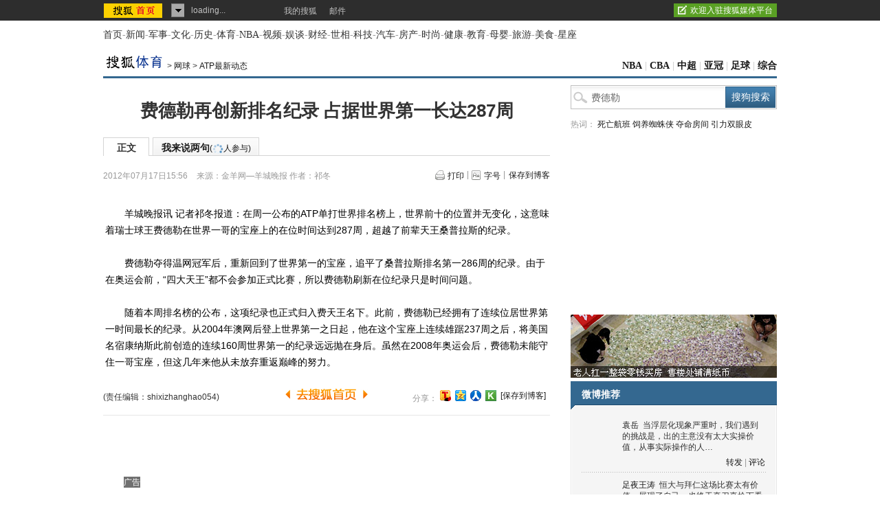

--- FILE ---
content_type: text/html
request_url: https://s.go.sohu.com/adgtr/?callback=sjs_1023690657219360&itemspaceid=14174&adps=3000250&adsrc=1&turn=1&sf=0&pgid=a9846573-68a4-c7e6-bdb8-e7e3ea863254&newschn=undefined&appid=&displaymode=&subid=&SUV=&newsid=&yyid=&smuid=&_=1769611417230
body_size: -16
content:

	sjs_1023690657219360(

[



]

	)



--- FILE ---
content_type: application/javascript
request_url: https://news.sohu.com/upload/article/2012/js/pubPicTextV3.v2012071601.js
body_size: 2160
content:
(function(a){a.picText={defaults:{pics:"#contentText .tableImg img",pics_light:"#contentText img",titles:"#contentText .tableImg .text-pic-tt",savePicLayer:['<div style="top:165px;" id="conserve-photo">',"	<span>保存到相册</span>","</div>"].join(""),savePicButton:'&nbsp;<a class="savePicBtn" href="javascript:void(0);">[保存到相册]</a>',loadingLayer:['<div id="loadingDiv" class="transmit-window picText-loading">','	<div class="transmit-content">',"		<span>正在保存，请稍候..</span>",'		<div class="close"></div>',"	</div>","</div>"].join(""),successLayer:['<div id="successDiv" class="transmit-window">','	<div class="transmit-content">','		<div class="transmit-title"></div>','		<div class="transmit-news"><a href="" target="_blank"></a></div>','		<div class="close"></div>',"	</div>","</div>"].join(""),errorLayer:['<div id="errorDiv" class="transmit-end-window">','	<div class="transmit-end-content">','		<div class="transmit-end-title"></div>','		<div class="transmit-end-news"><a target="_blank" href="#"></a></div>','		<div class="transmit-end-btn"><a href="javascript:void(0)">确定</a></div>','		<div class="close"></div>',"	</div>","</div>"].join(""),iflogin:"login",transmitHandler:"#successDiv .transmit-news a",blogHandler:"#errorDiv .transmit-end-news a"},init:function(e){var e=e==undefined?{}:e;if(e.from=="lightSohu"){var c=a(this.defaults.pics_light)}else{var c=a(this.defaults.pics)}var d=a(this.defaults.titles);var f=this.defaults.savePicButton;var b=this.defaults.savePicLayer;a.each(d,function(h){var g=a.trim(a(d[h]).text());if(g.length>0){var k=a.trim(a(d[h]).text());a(this).append(f);var j=a(this).closest(".tableImg").find("tr:first img").attr("src")==undefined?"":a(this).closest(".tableImg").find("tr:first img").attr("src");a(this).find(".savePicBtn").attr("picUrl",j);a(this).find(".savePicBtn").attr("desc",k)}else{}});this.initEvts(e)},initEvts:function(e){if(e.from=="lightSohu"){var d=a(this.defaults.pics_light)}else{var d=a(this.defaults.pics)}a.each(d,function(h){a(d[h]).bind("mouseover",function(l){var j=a(this).offset().top+a(this).height()-a("#conserve-photo").height()-10;var i=a(this).offset().left+a(this).width()-a("#conserve-photo").width()-10;var k=a(this).attr("src");a("#conserve-photo").css({top:j,left:i,display:"block"});a("#conserve-photo").attr("picUrl",k);var m=a(this).closest(".tableImg").find(".text-pic-tt a").attr("desc")==undefined?"":a(this).closest(".tableImg").find(".text-pic-tt a").attr("desc");a("#conserve-photo").attr("desc",m)});a(d[h]).bind("mouseout",function(i){a("#conserve-photo").hide()})});a("#conserve-photo").bind("mouseover",function(){a(this).show()});function c(h){if(!a.cookie("ppinf")){a.picText.defaults.iflogin="unlogin";a.picText.defaults.me=h;a.CommentLogin.commnetLoginInit(a.picText.beforeSavePic);return false}else{return true}}function b(h){var i="http://i.sohu.com/a/forward/blog/clicksave.htm?type="+h+"&jsonp=?";a.ajax({type:"GET",url:i,dataType:"jsonp",scriptCharset:"utf-8",jsonp:"callback",success:function(j){}})}function g(){var h="http://i.sohu.com/a/forward/blog/saveinfo.htm?type=photo&iflogin="+a.picText.defaults.iflogin+"&jsonp=?";a.ajax({type:"GET",url:h,dataType:"jsonp",scriptCharset:"utf-8",jsonp:"callback",success:function(i){}})}function f(h){a.picText.showResultLayer("loading")}a("#conserve-photo").unbind("click").bind("click",function(j){j.preventDefault();var i=this;a.picText.defaults.picSrc=a(i).attr("picUrl");a.picText.defaults.desc=a(i).attr("desc");b("photo");var h=c(i);if(h){f("photo");g();a.picText.savePic()}});a(this.defaults.titles).find(".savePicBtn").unbind("click").bind("click",function(j){j.preventDefault();var i=this;a.picText.defaults.picSrc=a(i).attr("picUrl");a.picText.defaults.desc=a(i).attr("desc");b("photo");var h=c(i);if(h){f("photo");g();a.picText.savePic()}});a(".transmit_txt").bind("click",function(j){j.preventDefault();var i=this;var h=c(i);b("blog");if(h){f("blog");a.picText.sendArticle()}})},beforeSavePic:function(){try{if(a.picText.defaults.me){a(a.picText.defaults.me).trigger("click")}}catch(b){}},lookDetail:function(d,b){var c="http://i.sohu.com/a/forward/blog/lookdetail.htm?type="+d+"&iflogin="+b+"&jsonp=?";a.ajax({type:"GET",url:c,dataType:"jsonp",scriptCharset:"utf-8",jsonp:"callback",success:function(e){a("#myForm").submit()}})},userCount:function(b){var d=Date.parse(new Date());var c="http://cc.i.sohu.com/pv.gif?"+b+"&ts="+d+"&jsonp=?";a.ajax({type:"GET",url:c,dataType:"jsonp",jsonp:"callback",cache:true,success:function(e){}})},savePic:function(){var b="http://upload.pp.sohu.com/newsPicUpload.do?purl="+a.picText.defaults.picSrc+"&desc="+a.picText.defaults.desc+"&jsonp=?";a.ajax({type:"GET",url:b,dataType:"jsonp",scriptCharset:"utf-8",jsonp:"callback",success:function(c){if(c.code==0){a.picText.showResultLayer("success");a("#successDiv .transmit-title").html("&nbsp;&nbsp;&nbsp;图片已收录至您的相册");a(a.picText.defaults.transmitHandler).html("立刻前往浏览&gt;&gt;");a(a.picText.defaults.transmitHandler).attr("iflogin",a.picText.defaults.iflogin);a(a.picText.defaults.transmitHandler).attr("href",c.data.photourl);a(a.picText.defaults.transmitHandler).bind("click",function(){var d="";if(a(this).attr("iflogin")=="login"){d="News_jump_photo"}else{d="News_jump_photo_stranger"}a.picText.userCount(d);a(a.picText.defaults.transmitHandler).attr("iflogin","login")});a.picText.defaults.iflogin="login"}else{a.picText.showResultLayer("error");a("#errorDiv .transmit-end-news").hide();a("#errorDiv .transmit-end-title").css("margin-top",34);a("#errorDiv .transmit-end-title").html("&nbsp;&nbsp;&nbsp;保存失败！")}}});a.picText.defaults.me=null},sendArticle:function(){var b="http://i.sohu.com/a/forward/blog/save.htm?newsId="+newsId+"&from=0&iflogin="+a.picText.defaults.iflogin+"&jsonp=?";a.ajax({type:"GET",url:b,dataType:"jsonp",scriptCharset:"utf-8",jsonp:"callback",success:function(c){if(c.code==0){a.picText.showResultLayer("success");a("#successDiv .transmit-title").html("&nbsp;&nbsp;&nbsp;文章已收录至您的博客");a(a.picText.defaults.transmitHandler).html("现在就去看看&gt;&gt;");a(a.picText.defaults.transmitHandler).attr("iflogin",a.picText.defaults.iflogin);a(a.picText.defaults.transmitHandler).attr("href",c.articleUrl);a(a.picText.defaults.transmitHandler).bind("click",function(){var d="";if(a(this).attr("iflogin")=="login"){d="News_jump_blog"}else{d="News_jump_blog_stranger"}a.picText.userCount(d);a(a.picText.defaults.transmitHandler).attr("iflogin","login")});a.picText.defaults.iflogin="login"}else{if(c.code==2){a.picText.showResultLayer("error");a("#errorDiv .transmit-end-title").html("&nbsp;&nbsp;&nbsp;好文章保存一次就够啦！");a(a.picText.defaults.blogHandler).html("去博客再看看&gt;&gt;");a(a.picText.defaults.blogHandler).attr("iflogin",a.picText.defaults.iflogin);a(a.picText.defaults.blogHandler).attr("href",c.articleUrl);a(a.picText.defaults.blogHandler).bind("click",function(){var d="";if(a(this).attr("iflogin")=="login"){d="News_jump_blog"}else{d="News_jump_blog_stranger"}a.picText.userCount(d);a(a.picText.defaults.blogHandler).attr("iflogin","login")});a.picText.defaults.iflogin="login"}else{a.picText.showResultLayer("error");a("#errorDiv .transmit-end-news").hide();a("#errorDiv .transmit-end-title").css("margin-top",34);a("#errorDiv .transmit-end-title").html("&nbsp;&nbsp;&nbsp;保存失败！")}}}});a.picText.defaults.me=null},showResultLayer:function(d){var c="";var f=0;var i=0;if(d=="error"){c=this.defaults.errorLayer}else{if(d=="success"){c=this.defaults.successLayer}else{c=this.defaults.loadingLayer}}if(a("#resultDiv").length==0){a(document.body).append('<div id="resultDiv" style="position:absolute"></div>')}a("#resultDiv").html(c);a("#resultDiv .close,#resultDiv .transmit-end-btn a").bind("click",function(){a("#resultDiv").remove()});if(a("#errorDiv").length>0){f=a("#errorDiv").height();i=a("#errorDiv").width()}else{if(a("#successDiv").length>0){f=a("#successDiv").height();i=a("#successDiv").width()}else{f=a("#loadingDiv").height();i=a("#loadingDiv").width()}}var e=(a(window).height()-f)/2;var b=(a(window).width()-i)/2;var g=a(document).scrollTop();var h=a(document).scrollLeft();a("#resultDiv").css({top:200+g,left:b+h});a("#conserve-photo").hide()}}})(jQuery);